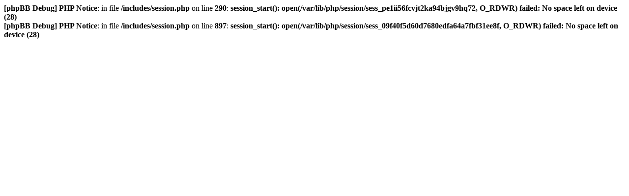

--- FILE ---
content_type: text/html; charset=UTF-8
request_url: http://www.battledawn.com/forum/viewtopic.php?f=169&t=11221
body_size: 276
content:
<b>[phpBB Debug] PHP Notice</b>: in file <b>/includes/session.php</b> on line <b>290</b>: <b>session_start(): open(/var/lib/php/session/sess_pe1ii56fcvjt2ka94bjgv9hq72, O_RDWR) failed: No space left on device (28)</b><br />
<b>[phpBB Debug] PHP Notice</b>: in file <b>/includes/session.php</b> on line <b>897</b>: <b>session_start(): open(/var/lib/php/session/sess_09f40f5d60d7680edfa64a7fbf31ee8f, O_RDWR) failed: No space left on device (28)</b><br />
